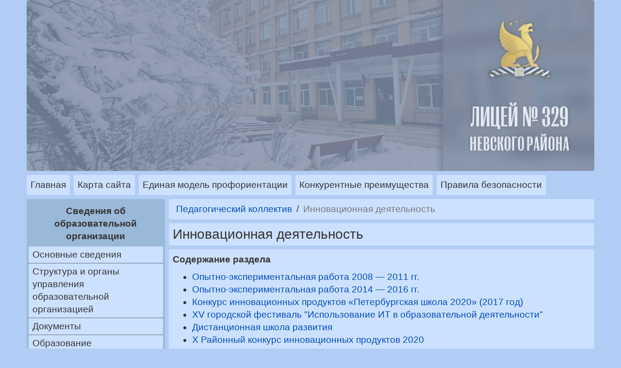

--- FILE ---
content_type: text/html; charset=UTF-8
request_url: https://school329.spb.ru/teaching-staff/experimental-work/
body_size: 5948
content:
<!DOCTYPE HTML>
<html lang="ru">
<head>
	<base href="https://school329.spb.ru/" />
	<meta charset="utf-8" /> 
	<meta http-equiv="X-UA-Compatible" content="IE=Edge" />
	<meta http-equiv="Cache-Control" content="max-age=43200">
	<!-- цвет вкладки Chrome на Adnroid -->
	<meta name="theme-color" content="#B1CDF5">
	<!-- favicons -->
	<link rel="apple-touch-icon" sizes="57x57" href="/images/favicons/apple-touch-icon-57x57.png?v=gAAxAWMr6v">
	<link rel="apple-touch-icon" sizes="60x60" href="/images/favicons/apple-touch-icon-60x60.png?v=gAAxAWMr6v">
	<link rel="apple-touch-icon" sizes="72x72" href="/images/favicons/apple-touch-icon-72x72.png?v=gAAxAWMr6v">
	<link rel="apple-touch-icon" sizes="76x76" href="/images/favicons/apple-touch-icon-76x76.png?v=gAAxAWMr6v">
	<link rel="apple-touch-icon" sizes="114x114" href="/images/favicons/apple-touch-icon-114x114.png?v=gAAxAWMr6v">
	<link rel="apple-touch-icon" sizes="120x120" href="/images/favicons/apple-touch-icon-120x120.png?v=gAAxAWMr6v">
	<link rel="apple-touch-icon" sizes="144x144" href="/images/favicons/apple-touch-icon-144x144.png?v=gAAxAWMr6v">
	<link rel="icon" type="image/png" href="/images/favicons/favicon-32x32.png?v=gAAxAWMr6v" sizes="32x32">
	<link rel="icon" type="image/png" href="/images/favicons/favicon-96x96.png?v=gAAxAWMr6v" sizes="96x96">
	<link rel="icon" type="image/png" href="/images/favicons/favicon-16x16.png?v=gAAxAWMr6v" sizes="16x16">
	<link rel="manifest" href="/images/favicons/manifest.json?v=gAAxAWMr6v">
	<link rel="mask-icon" href="/images/favicons/safari-pinned-tab.svg?v=gAAxAWMr6v" color="#b1cdf5">
	<link rel="shortcut icon" href="/images/favicons/favicon.ico?v=gAAxAWMr6v">
	<meta name="apple-mobile-web-app-title" content="Лицей №329">
	<meta name="application-name" content="Лицей №329">
	<meta name="msapplication-TileColor" content="#b1cdf5">
	<meta name="msapplication-TileImage" content="/images/favicons/mstile-144x144.png?v=gAAxAWMr6v">
	<meta name="msapplication-config" content="/images/favicons/browserconfig.xml?v=gAAxAWMr6v">
	<!-- title and descs -->
	<title>Инновационная деятельность :: Лицей №329</title>
	<!-- CSS -->
	<link rel="stylesheet" href="/design/bootstrap-3.3.7-dist/css/bootstrap-theme.min.css">
	<link rel="stylesheet" href="/design/bootstrap-3.3.7-dist/css/bootstrap.min.css">
	<link rel="stylesheet" type="text/css" href="/design/style.css?1">
    <link rel="shortcut icon" type="image/png" href="/images/favicon.png" />
    <link rel="icon" type="image/png" href="/images/favicon.png" />
    <link rel="apple-touch-icon" href="/images/icon_blue.png"/>
    <!-- JS -->
	<script type="text/javascript" src="http://code.jquery.com/jquery-1.12.4.min.js"></script>
	<script src="design/bootstrap-3.3.7-dist/js/bootstrap.min.js"></script>
    <!-- Микроразметка OpenGraph -->
    <meta property="og:image" content="https://school329.spb.ru/images/icon_60.png"/>
    <meta property="og:title" content="Инновационная деятельность :: Лицей №329"/>
	<!-- viewport -->
	<meta name="viewport" content="width=device-width, initial-scale=1">
</head>

<body>
	<div class="container">
		<!--Шапка-->
		<div class="row">
						<a class="sr-only sr-only-focusable btn btn-danger" href="teaching-staff/experimental-work/#content">Перейти к содержимому страницы</a>
			<header class="header col-xs-12">
				<a name="top" href="/">
						<img src="http://school329.spb.ru/images/header-24.png" border="0">
					</a>
			</header>
		</div>
		<!-- Верхнее меню -->
		<div class="row">
						<nav class="col-xs-12 nav-top">
                    <a  class="first" href="/" >Главная</a><a  class="last" href="site-map.html" >Карта сайта</a>
                    <a  class="first" href="extra/career-guidance.html" >Единая модель профориентации</a>
                    <a  class="first" href="competitive-advantages.html" >Конкурентные преимущества</a>
                    <a  class="first" href="info/safety-rules.html" >Правила безопасности</a>
                    	</nav>
			
		</div>
		<!-- Основная часть -->
		<div class="row">
			<!-- Левое меню -->
						<nav class="col-sm-3 nav-left">
				<button id="menu-toggle" class="visible-xs">Показать меню сайта</button>
				<div class="wrapper">
				    
                    <div class="group"><span>Сведения об образовательной организации</span><li><a  class="first" href="about/basic.html" >Основные сведения</a></li><li><a  href="about/structure.html" >Структура и органы управления образовательной организацией</a></li><li><a  href="about/documents.html" >Документы</a></li><li><a  href="about/education.html" >Образование</a></li><li><a  href="about/stuff.html" >Руководство</a></li><li><a  href="about/педагогический-состав.html" >Педагогический состав</a></li><li><a  href="about/equipment.html" >Материально-техническое обеспечение и оснащенность образовательного процесса. Доступная среда</a></li><li><a  href="education/paid-services.html" >Платные образовательные услуги</a></li><li><a  href="about/finance.html" >Финансово-хозяйственная деятельность</a></li><li><a  href="about/grants.html" >Стипендии и иные виды материальной поддержки</a></li><li><a  href="about/vacant-places-for-admission-(transfer)-of-students.html" >Вакантные места для приема (перевода) обучающихся</a></li><li><a  href="about/международное-сотрудничество/" >Международное сотрудничество</a></li><li><a  href="about/meals.html" >Организация питания в образовательной организации</a></li><li><a  class="last" href="about/реализация-проекта-в-рамках-грантовой-поддержки.html" >Реализация проекта в рамках грантовой поддержки</a></li></div><div class="group"><span>История лицея 329</span><li><a  class="first" href="the-history-of-the-lyceum-329/history.html" >Страницы истории</a></li><li><a  href="the-history-of-the-lyceum-329/virtual-museum.html" >Музей</a></li><li><a  href="the-history-of-the-lyceum-329/traditions.html" >Традиции лицея</a></li><li><a  href="the-history-of-the-lyceum-329/smi.html" >СМИ о нас</a></li><li><a  class="last" href="http://2berega.spb.ru/org/115-807/blog/" >Портал "2 берега"</a></li></div><div class="group"><span>Учредитель</span><li><a  href="учредитель.html" >Учредитель</a></li></div><div class="group"><span>Официально</span><li><a  class="first" href="official/fz.html" >Закон №293-ФЗ</a></li><li><a  href="official/public-report.html" >Публичный отчёт</a></li><li><a  href="official/gosuslugi.html" >Предоставление государственных услуг</a></li><li><a  href="official/fz-education.html" >Закон "Об образовании в РФ"</a></li><li><a  href="official/the-national-project-education.html" >Национальный проект "Образование"</a></li><li><a  href="official/anticorruption.html" >Антикоррупционная деятельность</a></li><li><a  href="official/противодействие-идеологии-терроризма.html" >Противодействие идеологии терроризма</a></li><li><a  href="official/year-plan.html" >Управляющий Совет</a></li><li><a  href="official/contacts.html" >Контакты</a></li><li><a  class="last" href="official/год-семьи.html" >Год единства народов России</a></li></div><div class="group"><span>Педагогический коллектив</span><li><a  class="first" href="teaching-staff/administration.html" >Администрация лицея</a></li><li><a  href="teaching-staff/videoblog.html" >Обращение директора</a></li><li><a  href="teaching-staff/teachers.html" >Наши учителя</a></li><li><a  href="teaching-staff/articles/" >Методическая работа</a></li><li><a  href="teaching-staff/services.html" >Служба сопровождения</a></li><li><a  href="teaching-staff/the-conversation-with-the-psychologist.html" >Разговор с психологом</a></li><li><a  class="active" href="teaching-staff/experimental-work/" >Инновационная деятельность</a></li><li><a  href="teaching-staff/x-st-petersburg-international-educational-forum/" >Петербургский международный образовательный форум</a></li><li><a  href="teaching-staff/network-cooperation.html" >Социальное партнерство</a></li><li><a  class="last" href="teaching-staff/professional-standard.html" >Профессиональный стандарт</a></li></div><div class="group"><span>Учебная деятельность</span><li><a  class="first" href="education/organization.html" >Организация учебного процесса</a></li><li><a  href="education/admission-1kl.html" >Приём в 1 класс</a></li><li><a  href="education/admission.html" >Приём во 2-11 классы</a></li><li><a  href="education/education.html" >Учебная деятельность</a></li><li><a  href="education/всероссийские-проверочные-работы,-региональные-диагностические-работы.html" >Всероссийские проверочные работы</a></li><li><a  href="education/функциональная-грамотность.html" >Функциональная грамотность</a></li><li><a  href="education/региональные-диагностические-работы.html" >Региональный мониторинг по оценке достижения предметных результатов основной образовательной программы</a></li><li><a  href="education/fgos-ovz.html" >ФГОС для обучающихся с ОВЗ</a></li><li><a  href="education/фгос-2021.html" >Обновленный ФГОС</a></li><li><a  href="education/federal-basic-general-education-programs.html" >Федеральные образовательные программы</a></li><li><a  href="education/paid-services.html" >Платные образовательные услуги</a></li><li><a  href="education/семейное-образование/самообразование.html" >Семейное образование/самообразование</a></li><li><a  href="education/orkce.html" >ОРКСЭ</a></li><li><a  class="last" href="education/malyshok.html" >Подготовительное отделение</a></li></div><div class="group"><span>ГИА</span><li><a  class="first" href="gia/final-interview.html" >Итоговое собеседование</a></li><li><a  href="gia/oge.html" >ОГЭ</a></li><li><a  href="gia/writings.html" >Итоговое сочинение (изложение)</a></li><li><a  class="last" href="gia/ege/" >ЕГЭ</a></li></div><div class="group"><span>Отделение дополнительного образования детей</span><li><a  class="first" href="отделение-дополнительного-образования-детей/отделение-дополнительного-образования-детей.html" >Отделение дополнительного образования детей</a></li></div><div class="group"><span>Версия для слабовидящих</span><li><a  href="версия-для-слабовидящих/" >Версия для слабовидящих</a></li></div><div class="group"><span>Школьный спортивный клуб</span><li><a  class="first" href="школьный-спортивный-клуб/школьный-спортивный-клуб.html" >Школьный спортивный клуб</a></li></div><div class="group"><span>Медиатека</span><li><a  href="media-library.html" >Медиатека</a></li></div><div class="group"><span>Малый физкультурный зал-трансформер</span><li><a  href="physical-therapy-center.html" >Малый физкультурный зал-трансформер</a></li></div><div class="group"><span>Детские общественные объединения</span><li><a  class="first" href="детские-общественные-объединения/отряд-юный-юид.html" >Отряд Юных инспекторов движения</a></li><li><a  href="детские-общественные-объединения/юные-пожарники-невского-района.html" >Юные пожарные Невского района</a></li><li><a  href="детские-общественные-объединения/клуб-юный-правовед.html" >Клуб "Юный правовед"</a></li><li><a  href="детские-общественные-объединения/экоотряд.html" >Экоотряд</a></li><li><a  href="детские-общественные-объединения/музееведы.html" >Музееведы</a></li><li><a  class="last" href="детские-общественные-объединения/медиа-волонтёры.html" >Медиа-волонтёры</a></li></div><div class="group"><span>Внеучебная деятельность</span><li><a  class="first" href="extra/первичное-отделение-российского-движения-школьников.html" >Первичное отделение РДДМ</a></li><li><a  href="extra/achievements/" >Наши достижения</a></li><li><a  href="http://www.rosolymp.ru/" >Всероссийская олимпиада школьников</a></li><li><a  href="extra/olympiad-for-schoolchildren.html" >Олимпиады для школьников</a></li><li><a  href="extra/vospit/" >Воспитательная деятельность</a></li><li><a  href="extra/dueo/" >Органы ученического самоуправления</a></li><li><a  href="extra/штаб-воспитательной-работы.html" >Штаб воспитательной работы</a></li><li><a  href="extra/educational-firm.html" >Учебная фирма</a></li><li><a  href="extra/portfolio-classes/" >Портфолио классов</a></li><li><a  href="extra/school-projects/" >Проектная деятельность</a></li><li><a  href="extra/career-guidance.html" >Единая модель профориентации</a></li><li><a  class="last" href="extra/кружковое-движение-нти.html" >Кружковое движение НТИ</a></li></div><div class="group"><span>Полезная информация</span><li><a  class="first" href="http://petersburgedu.ru/dnevnik" >Электронный дневник</a></li><li><a  href="https://myschool.spb.ru/school/main" >Единая карта школьника</a></li><li><a  href="info/safety-rules.html" >Правила безопасности</a></li><li><a  href="info/useful-links.html" >Полезные ссылки</a></li><li><a  class="last" href="info/целевое-обучение.html" >Целевое обучение</a></li></div>				    
					<button id="menu-hider" class="visible-xs">Скрыть меню сайта</button>
				</div>
				<script type="text/javascript">
					var i = 0;
					$("#menu-toggle").click(function () {
						if (i == 0) {
							menuShow();
						} else {
							menuHide();
						}
					});
					$("#menu-hider").click(function () {
						menuHide();
					});
					function menuHide() {
						$("#menu-toggle").text('Показать меню сайта');
						$(".nav-left .wrapper").slideUp();
						i = 0;
					}
					function menuShow() {
						$("#menu-toggle").text('Скрыть меню сайта');
						$(".nav-left .wrapper").slideDown();
						i = 1;
					}
					$(window).resize(function () {
						if ($(window).width() > 767) {
							menuShow();
						};
					});
				</script>
			</nav>
			<!--Контент-->
			<article class="main col-xs-12 col-sm-9">
				<ol class="breadcrumb"><li class="breadcrumb-item"><a href="teaching-staff/">Педагогический коллектив</a></li>
<li class="breadcrumb-item active">Инновационная деятельность</li></ol>

				<h1>Инновационная деятельность</h1>
				<div class="table-of-content"><p>Содержание раздела</p><ul class=""><li class="first"><a href="teaching-staff/experimental-work/oer2011.html" >Опытно-экспериментальная работа 2008 — 2011 гг.</a></li><li><a href="teaching-staff/experimental-work/oer2016.html" >Опытно-экспериментальная работа 2014 — 2016 гг.</a></li><li><a href="teaching-staff/experimental-work/petersburg-school-2017.html" >Конкурс инновационных продуктов «Петербургская школа 2020» (2017 год)</a></li><li><a href="teaching-staff/experimental-work/xv-festival-inform-tech.html" >XV городской фестиваль "Использование ИТ в образовательной деятельности"</a></li><li><a href="http://dsr.school329.spb.ru/" >Дистанционная школа развития</a></li><li><a href="teaching-staff/experimental-work/the-regional-competition-of-innovative-products-2020.html" >Х Районный конкурс инновационных продуктов 2020</a></li><li><a href="teaching-staff/experimental-work/city-competition-of-innovative-products,-st-petersburg-school-2020.html" >Городской конкурс инновационных продуктов "Петербургская школа 2020"</a></li><li><a href="teaching-staff/experimental-work/xi-районный-конкурс-инновационных-продуктов.html" >XI Районный конкурс инновационных продуктов 2021</a></li><li><a href="teaching-staff/experimental-work/xviii-городской-фестиваль-«использование-информационных-технологий-в-образовательной-деятельности».html" >XVIII Городской фестиваль «Использование ИТ в образовательной деятельности»</a></li><li class="last"><a href="teaching-staff/experimental-work/районный-конкурс-инновационных-продуктов-2024.html" >Районный конкурс инновационных продуктов 2024</a></li></ul></div>
				
                <div class="vk_wrapper">
                    <div id="vk_comments"></div>
                </div>
    			
    			<footer>
    				<center>
	<!-- это показывает дату изменения страницы внизу			
                                        <p>Дата последнего изменения страницы: 21.09.2020</p> 
-->
				<ul>

                                        <li><a href="site-map.html"> Карта сайта и поиск </a></li>
					<li><a href="official/contacts.html"> Контакты </a></li>
					<li><a target="_blank" href="mailto:school329spb@yandex.ru?subject=Сообщение%20об%20ошибке%20на%20http://5.sch329.z8.ru/teaching-staff/experimental-work/">Сообщить об ошибке </a></li>
				</ul>
<ul>
<li><strong><a href="https://vk.com/school329"> Мы в ВК </a></strong></li>
<li><strong><a href="https://max.ru/id7811022752_gos"> Мы в MAX </a></strong></li>
</ul>
				<p><a class="special" style="text-decoration: none; color: black; cursor: default;" href="manager">&copy; Лицей 329, 2008-2026</a></p>
</center>
    			</footer>
			</article>
		</div>
	</div>
<!-- Yandex.Metrika counter-->
<div style="display:none;"><script type="text/javascript">
(function(w, c) {
    (w[c] = w[c] || []).push(function() {
        try {
            w.yaCounter12711424 = new Ya.Metrika({id:12711424, enableAll: true, webvisor:true});
        }
        catch(e) { }
    });
})(window, "yandex_metrika_callbacks");
</script></div>
<script src="//mc.yandex.ru/metrika/watch.js" type="text/javascript" defer="defer"></script>
<noscript><div><img src="//mc.yandex.ru/watch/12711424" style="position:absolute; left:-9999px;" alt="" /></div></noscript>
<!-- /Yandex.Metrika counter -->
<!--Панель единой системы госудерственных сайтов-->
<script type="text/javascript" src="http://esir.gov.spb.ru/static/widget/js/widget.js" charset="utf-8"></script>
<!--/Панель единой системы госудерственных сайтов-->


<!-- Подключение Fancybox -->
<link rel="stylesheet" href="/design/fancybox/jquery.fancybox.css" type="text/css" />
<script type="text/javascript" src="/design/fancybox/jquery.fancybox.pack.js"></script>
<script>
    //правка якорей
    $('a[href^="#"]:not([href="#"])').each(function(){
        var pageUrl = "teaching-staff/experimental-work/";
        var anchor = ($(this).attr("href"));
        $(this).attr("href",pageUrl+anchor)
    });
	//Инициализация Fancybox
	$('.fancybox').fancybox({
		padding : 5,
		loop : false,
		scrolling: 'no',
		nextEffect: 'fade',
		prevEffect: 'fade'
		});
</script>
</body>

</html>

--- FILE ---
content_type: text/css
request_url: https://school329.spb.ru/design/style.css?1
body_size: 1199
content:
a{color:#004cb8}body{background:#b1cdf5;font-size:14pt}header.header{background:#cce1ff;padding:0;margin-bottom:8px}header.header img{width:100%;border-radius:4px}header.header a[href]:after{content:none}nav.nav-top{padding:0}@media print{nav.nav-top{display:none}}nav.nav-top a{display:block;float:left;padding:8px;background:#cce1ff;margin-right:8px;margin-bottom:8px;color:#333;border-radius:4px;transition:.4s}nav.nav-top a:focus,nav.nav-top a:hover,nav.nav-top a.active{background:#ebf3ff;transition:.4s}@media (min-width:768px){nav.nav-top a{border-width:0;border-bottom-width:0;border-style:solid;border-color:#9ab8d8}nav.nav-top a:focus,nav.nav-top a:hover,nav.nav-top a.active{text-decoration:none;padding-bottom:4px;border-bottom-width:4px}}nav.nav-top a:last-of-type{margin-right:0}@media (max-width:767px){nav.nav-top a{float:none;margin-left:8px;margin-right:8px;margin-bottom:0;border-bottom:1px solid #9ab8d8}nav.nav-top a:last-of-type{margin-right:8px;margin-bottom:8px;border-bottom:none}}nav.nav-left{padding:0;padding-right:8px}@media print{nav.nav-left{display:none}}@media (max-width:767px){nav.nav-left{margin-left:8px;margin-right:8px;padding-right:0}}nav.nav-left button{width:100%;padding:8px;background:#cce1ff;border:none;margin-bottom:8px}@media (max-width:767px){nav.nav-left .wrapper{display:none}}nav.nav-left .group{border:4px solid #9ab8d8;margin-bottom:16px;border-radius:4px}nav.nav-left .group:last-of-type{margin-bottom:8px}nav.nav-left .group span{background:#9ab8d8;font-weight:bold;padding:8px;text-align:center;display:block}nav.nav-left .group li{padding:0;margin:0;list-style:none;color:#333}nav.nav-left .group li:last-of-type a{border-bottom:none}nav.nav-left .group li a{display:block;width:100%;box-sizing:border-box;padding:4px 8px;border-bottom:1px dotted black;background:#cce1ff;color:#333;text-decoration:none;transition:background .4s}@media (max-width:767px){nav.nav-left .group li a{padding-top:8px;padding-bottom:8px}}nav.nav-left .group li a.active{background:#ebf3ff}nav.nav-left .group li a:hover,nav.nav-left .group li a:focus{background:#ebf3ff;transition:background .4s}article.main{padding:0;margin-bottom:8px}@media (max-width:767px){article.main{padding:8px}}article.main h1{background-color:#cce1ff;margin:0;margin-bottom:8px;padding:8px;font-size:28px;border-radius:4px}article.main .breadcrumb{background-color:#cce1ff;margin-bottom:8px}article.main .breadcrumb li+li:before{padding:0 4px;color:#333;content:"/\00a0"}@media print{article.main .breadcrumb{display:none}}article.main .table-of-content{background-color:#cce1ff;border-radius:4px;padding:8px;margin-bottom:8px}article.main .table-of-content p{font-weight:bold}article.main .table-of-content ul{margin-bottom:0}article.main .content{background-color:#cce1ff;border-radius:4px;padding:8px;margin-bottom:8px}article.main .content a:not(.special){text-decoration:none;border-bottom:1px dotted}article.main .content a:not(.special):hover{color:#000050;border-bottom:1px solid}article.main .content h1{font-size:28px;font-weight:bolder}article.main .content h2{font-size:25px;font-weight:bolder}article.main .content h3{font-size:22px;font-weight:bolder}article.main .content h4,article.main .content h5,article.main .content h6{font-weight:100%;font-weight:bold}article.main .content ul,article.main .content ol{margin-bottom:8px}article.main .content ul li,article.main .content ol li{margin-bottom:8px}article.main .content .separator,article.main .content .hr{background-color:#b1cdf5;height:8px;border-radius:16px;margin:16px 0}article.main .content hr{background-color:#b1cdf5;color:#b1cdf5;border-color:#b1cdf5;height:8px;border-radius:16px;margin:16px 0;border:none}article.main .content table{margin:auto;margin-bottom:8px;border:4px solid #9ab8d8}article.main .content table tr:nth-of-type(odd){background-color:rgba(182,208,238,0.8)}article.main .content table tr:nth-of-type(even){background-color:rgba(197,219,250,0.8)}article.main .content table tr td{border:1px solid #9ab8d8;padding:4px;vertical-align:middle;text-align:center}article.main .content table tr td p{margin:0}article.main .content>*:last-child{margin-bottom:0}.photos{padding:0;margin:0}@media (min-width:992px){.photos{padding-left:8px}}.photos a{display:block;float:left;width:calc(100% - 16px);background-color:#cce1ff;border-radius:4px;padding:8px;margin-bottom:8px;margin-right:8px;margin-left:8px}@media screen and (min-width:768px) and (max-width:991px){.photos a{margin-left:0;width:calc(50% - 4px)}.photos a:nth-of-type(even){margin-right:0}}@media screen and (min-width:992px){.photos a{width:100%;margin-left:0;margin-right:0;float:none}}@media print{.photos a{margin-left:0;width:calc(50% - 4px)}.photos a:nth-of-type(even){margin-right:0}}.photos a img{width:100%;border-radius:4px}.vk_wrapper{padding:0}#vk_comments{display:none}#vk_comments:not(:empty){display:block;width:100% !important;margin-bottom:8px}footer{padding:8px;background:#cce1ff;border-radius:4px;border-color:4px;margin-bottom:16px}footer p{margin:0}footer ul{list-style:none;padding:0;margin:0}footer ul li{display:inline}footer ul li:before{content:"|";display:inline;padding:0 8px}footer ul li:first-of-type{color:red}footer ul li:first-of-type:before{content:none}@media print{footer{display:none}}
/*# sourceMappingURL=style.css.map */